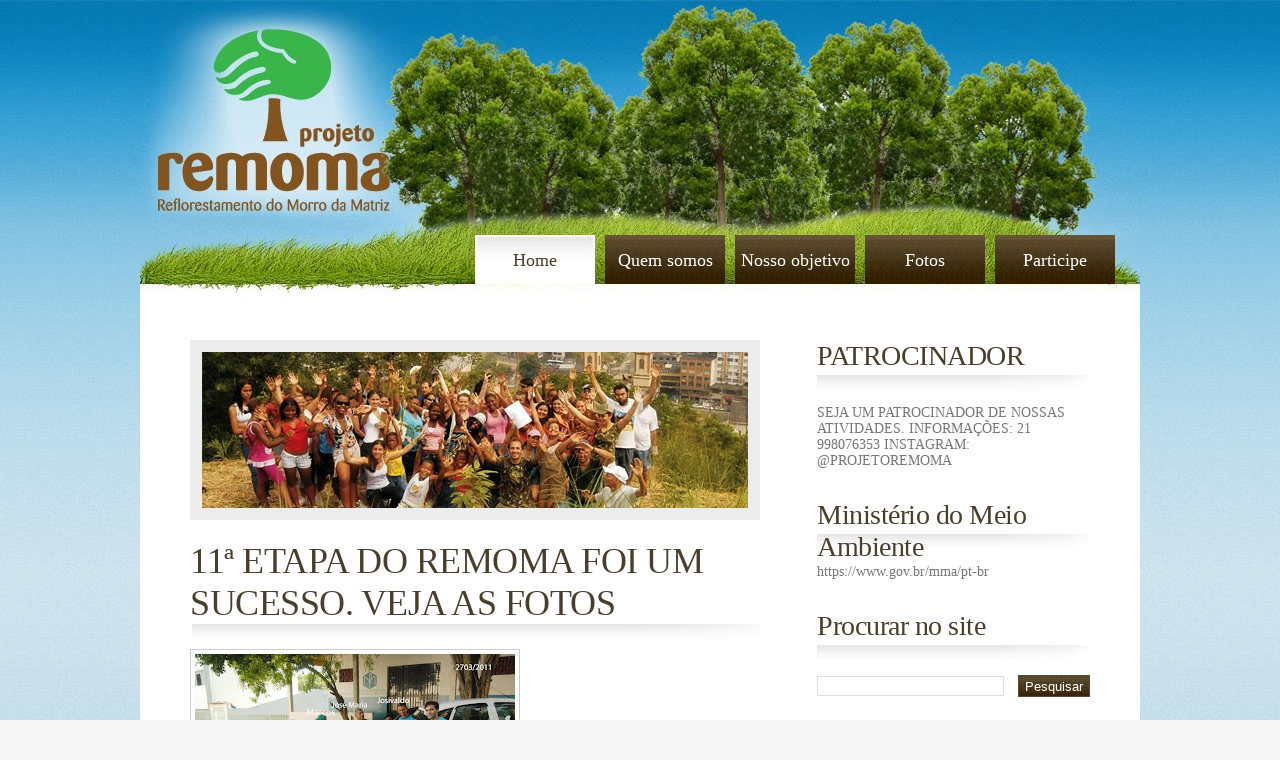

--- FILE ---
content_type: text/html; charset=UTF-8
request_url: http://www.projetoremoma.org/2011/04/11-etapa-do-remoma-foi-um-sucesso-veja.html
body_size: 16501
content:
<!DOCTYPE html>
<html dir='ltr' xmlns='http://www.w3.org/1999/xhtml' xmlns:b='http://www.google.com/2005/gml/b' xmlns:data='http://www.google.com/2005/gml/data' xmlns:expr='http://www.google.com/2005/gml/expr'>
<head>
<link href='https://www.blogger.com/static/v1/widgets/2944754296-widget_css_bundle.css' rel='stylesheet' type='text/css'/>
<meta content='text/html; charset=UTF-8' http-equiv='Content-Type'/>
<meta content='blogger' name='generator'/>
<link href='http://www.projetoremoma.org/favicon.ico' rel='icon' type='image/x-icon'/>
<link href='http://www.projetoremoma.org/2011/04/11-etapa-do-remoma-foi-um-sucesso-veja.html' rel='canonical'/>
<link rel="alternate" type="application/atom+xml" title="Projeto Remoma (Reflorestamento do morro da Matriz) - Atom" href="http://www.projetoremoma.org/feeds/posts/default" />
<link rel="alternate" type="application/rss+xml" title="Projeto Remoma (Reflorestamento do morro da Matriz) - RSS" href="http://www.projetoremoma.org/feeds/posts/default?alt=rss" />
<link rel="service.post" type="application/atom+xml" title="Projeto Remoma (Reflorestamento do morro da Matriz) - Atom" href="https://www.blogger.com/feeds/2653083824489924903/posts/default" />

<link rel="alternate" type="application/atom+xml" title="Projeto Remoma (Reflorestamento do morro da Matriz) - Atom" href="http://www.projetoremoma.org/feeds/1707728459852447393/comments/default" />
<!--Can't find substitution for tag [blog.ieCssRetrofitLinks]-->
<link href='https://blogger.googleusercontent.com/img/b/R29vZ2xl/AVvXsEjCACdOxN7kxrBQXprhNVRv3wtNvNPNbcr6KXsV5L0iKoeybu3e8bO15ioQE04Md_UQCEbJFA-JCG6sX-Pen4QvqnbWvDCdcKz8RZ_U_Q5bVCNBNJg1QjuEPIRdKSYgBuoP6zxSyJ3TbgSP/s320/11%25C2%25AA+etapa+%25281%2529.JPG' rel='image_src'/>
<meta content='http://www.projetoremoma.org/2011/04/11-etapa-do-remoma-foi-um-sucesso-veja.html' property='og:url'/>
<meta content='11ª ETAPA DO REMOMA FOI UM SUCESSO. VEJA AS FOTOS' property='og:title'/>
<meta content='O Projeto REMOMA  é um projeto que acontece desde 2002 aos dias de hoje por iniciativa e coordenada pelo biólogo Marcos Dias voluntariamente. Pretendemos nos tornar uma ONG para podermos avançar para outros lugares que necessitam não só de recuperação mas de recuperação socioambiental e sociocultural. Vamos unir AMBIENTAL, SOCIAL E CULTURAL.
Projeto idealizado e coordenado pelo Biólogo Marcos Dias junto com centenas de voluntários e voluntárias.' property='og:description'/>
<meta content='https://blogger.googleusercontent.com/img/b/R29vZ2xl/AVvXsEjCACdOxN7kxrBQXprhNVRv3wtNvNPNbcr6KXsV5L0iKoeybu3e8bO15ioQE04Md_UQCEbJFA-JCG6sX-Pen4QvqnbWvDCdcKz8RZ_U_Q5bVCNBNJg1QjuEPIRdKSYgBuoP6zxSyJ3TbgSP/w1200-h630-p-k-no-nu/11%25C2%25AA+etapa+%25281%2529.JPG' property='og:image'/>
<title>Projeto Remoma (Reflorestamento do morro da Matriz): 11ª ETAPA DO REMOMA FOI UM SUCESSO. VEJA AS FOTOS</title>
<style id='page-skin-1' type='text/css'><!--
/*
-----------------------------------------------
Blogger Template Style
Name:     Earthling two
Designer: Free CSS Templates
URL:      http://www.freecsstemplates.org
Blogger Template by: ChicaBlogger
URL:      http://www.chicablogger.com
Date:     Sep 2009
----------------------------------------------- */
/* Variable definitions
====================
<Variable name="textcolor" description="Text Color"
type="color" default="#5A554E">
<Variable name="linkcolor" description="Link Color"
type="color" default="#516C00">
<Variable name="pagetitlecolor" description="Blog Title Color"
type="color" default="#FFFFFF">
<Variable name="descriptioncolor" description="Blog Description Color"
type="color" default="#C5E8FF">
<Variable name="titlecolor" description="Post Title Color"
type="color" default="#493E2B">
<Variable name="bordercolor" description="Border Color"
type="color" default="#ccc">
<Variable name="sidebarcolor" description="Sidebar Title Color"
type="color" default="#493E2B">
<Variable name="sidebartextcolor" description="Sidebar Text Color"
type="color" default="#787878">
<Variable name="bodyfont" description="Text Font"
type="font" default="normal normal 87.5% Georgia, 'Times New Roman', Times, serif">
<Variable name="headerfont" description="Sidebar Title Font"
type="font"
default="normal normal 200% Georgia, 'Times New Roman', Times, serif">
<Variable name="pagetitlefont" description="Blog Title Font"
type="font"
default="normal normal 314% Georgia, "Georgia, 'Times New Roman', Times, serif">
<Variable name="descriptionfont" description="Blog Description Font"
type="font"
default="normal normal 135% Georgia, 'Times New Roman', Times, serif">
<Variable name="startSide" description="Side where text starts in blog language"
type="automatic" default="left">
<Variable name="endSide" description="Side where text ends in blog language"
type="automatic" default="right">
*/
/* Reset */
#navbar, #navbar-iframe {
display: none;
}
/* General */
body {
margin: 0;
padding: 0;
background: #F7F7F7 url(https://blogger.googleusercontent.com/img/b/R29vZ2xl/AVvXsEhP5cnOBoF8TARWLhgySz9_6Y-2lG8vNds3KrzM_LHSg8lMP5X0nM24rOIToxIVFSV_1UtgC7sUQlf7MBmzq6U4EICSPXvsvDoreBgTl90jcV_72xnnB62yvND0_SoXXnF2SYohYQ6SMvw/s1600/img01.jpg) repeat left top;
font-family: Georgia, "Times New Roman", Times, serif;
font-size: 14px;
color: #5A554E;
}
h1, h2, h3 {
margin: 0;
padding: 0;
font-weight: normal;
color: #32639A;
font-family: Georgia, "Times New Roman", Times, serif;
}
p, ul, ol {
margin-top: 0;
line-height: 200%;
font-family: "Trebuchet MS", Georgia, "Times New Roman", Times, serif;
}
ul, ol {
margin: 0px;
padding: 0px;
list-style: none;
}
a:link, a:visited {
text-decoration: underline;
color: #516C00;
}
a:hover {
text-decoration: none;
}
h2 a {
text-decoration: none;
}
#wrapper {
margin: 0px;
padding: 0px;
background: url(https://blogger.googleusercontent.com/img/b/R29vZ2xl/AVvXsEjJpi5qmzPjRSgZ8feOPqMjgSrSNy0GZ0jtYAShcrhz2E3A5sHw4rhtyAts3OhyphenhyphenDcBD_rM90BIe2smiYagtXfIdzXSpWGd2kRiy74ryl28AJLZygL5oxxtKqgHvjKgnWeQquU3ha7QdLKo/s1600/img02.jpg) repeat-x left top;
}
/* Header */
#header-wrapper {
width: 1000px;
height: 235px;
margin: 0 auto;
padding: 0px;
background: url(https://blogger.googleusercontent.com/img/b/R29vZ2xl/AVvXsEhut8nBqmJfqZHkETEUN4VarjsAYzDYQpUm-GoPLDwaOltoF41XHWTX77y7VR4YcUgj2bqR5LDhfwd8YKdpUpmPYwHxzjc_gQ6-sOh-AZtXyTGF0UeNx7PAK9yMRLV4-fgZzi1LkDBcMkc1/s1600-r/img_top.jpg) no-repeat left top;
}
#header {
float: left;
margin: 0;
padding: 115px 0px 0px 50px;
color: #000000;
}
#header h1, #header p {
margin: 0;
padding: 0;
font-family: Georgia, "Times New Roman", Times, serif;
}
#header h1 {
letter-spacing: -1px;
text-transform: lowercase;
font-size: 44px;
}
#header h1 a {
color: #FFFFFF;
text-decoration: none;
}
#header .description{
margin: -30px 0px 0px 0px;
padding: 26px 0 0 2px;
font: normal normal 135% Georgia, 'Times New Roman', Times, serif;
color: #C5E8FF;
}
#header img {
margin-left: auto;
margin-right: auto;
}
/* Search */
.gsc-branding-text, .gsc-branding-img-noclear {
display:none;
}
input.gsc-search-button {
height: 22px;
border: 1px solid #5A4B2F;
background: #5A4B2F url(https://blogger.googleusercontent.com/img/b/R29vZ2xl/AVvXsEgl5TJqp3C_qa-uIS3-2ZNPxq9H-bAbTYiyBupodLxgUIrXCdBOdho_z6uetdetGpoR8g6boRxf8icfdpvGIaS_RZc72FGvzVvdPRo-4w8vQcyH3zLN2k1kNqdFl838R7A23-duNc7wziM/s1600/img12.jpg) repeat-x;
color: #FFF;
}
input.gsc-input {
padding: 3px 0;
margin: 0;
text-transform: lowercase;
font: normal 11px Arial, Helvetica, sans-serif;
color: #5D781D;
}
#banner {
margin-bottom: 20px;
border: 12px #ECECEC solid;
background: url(https://blogger.googleusercontent.com/img/b/R29vZ2xl/AVvXsEgL8bNwj_s54cIURkzoZGse_pI8eR_GmK6G7x524ndulgUfLlbOE_VmpVYhQ1OwWGstHsJLKiniV3_OEGT_ljf8aKJL9pWtTGyQHfDhbBVHcME6nWmgFK4D0X2AAX1NeW-n-MrH6LY9bxLY/s1600-r/img07.jpg) no-repeat;
width: 546px;
height: 156px;
}
/* Menu */
#menu {
width: 1000px;
height: 65px;
margin: 0 auto;
padding: 0;
background: url(https://blogger.googleusercontent.com/img/b/R29vZ2xl/AVvXsEh7WWt8mnCezJ-MQmlgHDfK5funnowtcc2phEcX2P9gqqxVUiptyw_abTJoOsFsa7pHTP4zc02OOFmJjq63X-6sGI6GrwgstVKPKbYgdVLIN0Kn8qm0vJtaqqMiKpe8gO0q_FedFfWgxdk/s1600/img04.jpg) no-repeat left top;
}
#menu ul {
float: right;
margin: 0;
padding: 0px 25px 0px 0px;
list-style: none;
line-height: normal;
}
#menu li {
float: left;
}
#menu a {
display: block;
width: 120px;
height: 39px;
margin-left: 10px;
padding-top: 15px;
background: url(https://blogger.googleusercontent.com/img/b/R29vZ2xl/AVvXsEgfkIyhZtgV0jBXUHdMsKvQ6Q63G2sp_JyxnWPoKtT8Y1G3SPIfGdvZpG9ZMQic99yJ9lauJuyXIyY6cwyIYpGJv-Y2Ycsvltks_88MU2dH3lSBi3xhHKgzyRAv83NlZTXeuuLQCTpjryg/s1600/img05.jpg) repeat-x left top;
font-family: Georgia, "Times New Roman", Times, serif;
text-decoration: none;
text-align: center;
font-size: 18px;
font-weight: normal;
color: #FFFFFF;
border: none;
}
#menu a:hover, #menu .current_page_item a {
text-decoration: none;
}
#menu .current_page_item a {
background: url(https://blogger.googleusercontent.com/img/b/R29vZ2xl/AVvXsEj-7GvY6sP3mhszsGpcnnJ9dKXREmt-jJJfZDKmjl-eqJiExP8yyUOoiAjd-1prS2PXPXmaMEGnEPeMUzRsaWOoV9k38hSgevt_9gg91uyY1wUdkCVf8QsB39a2h3Cz_JJ8nZp1UG7nizo/s1600/img06.jpg) no-repeat left top;
padding-left: 0;
color: #493E2B;
}
/* Containers */
#outer-wrapper {
width: 900px;
margin: 0px auto;
padding: 40px 50px 0px 50px;
background: #FFFFFF;
}
#main-wrapper {
float: left;
width: 570px;
padding: 0px 0px 0px 0px;
}
#sidebar-wrapper {
float: right;
width: 273px;
padding: 0px;
color: #787878;
}
/* Post */
.post {
margin-bottom: 20px;
font-family: "Trebuchet MS", Georgia, "Times New Roman", Times, serif;
}
.post h3 a, .post h3 a:visited, .post h3 strong  {
color: #493E2B;
border: none;
text-decoration: none;
margin-bottom: 10px;
padding: 12px 0 0 0px;
letter-spacing: -.5px;
font-size: 36px;
}
.post-footer{
margin: 10px 0px 0px 0px;
padding: 0px 0px 10px 0px;
font-weight: normal;
color: #6E8D3D;
}
.post .meta .date {
float: left;
}
.post-body {
background: url(https://blogger.googleusercontent.com/img/b/R29vZ2xl/AVvXsEidwCvcod7SrcpyuyfV2TPP9v6I2ACIbzDU-yOtNFDUAenJ26HYcUhFo9aaNr282h5G8D1yJrruAlQxbMQD54hpyIHHxH0fbtIcYAJrxpXGvP_enOd8IKA04foDBLrMdL2F1nnsiUYGPCw/s1600/img08.jpg) no-repeat left top;
padding: 25px 0px 0px 0px;
text-align: justify;
line-height: 200%;
}
.post-body blockquote {
line-height:1.3em;
}
.comment-link{
background: url(https://blogger.googleusercontent.com/img/b/R29vZ2xl/AVvXsEg0qkgbKbnab0wfGXuUSIPQGiN0ChxRzmF1JFcJd_7UxiisduhuqAGzeyRzNWx61NzCelXANmM-2jYA1Uw5l4mcn3ujPny6peA8to2Dhgpb_GWih0AA4xIcrJ2y4Jj1zpbugAEXyS1JxUE/s1600/img11.gif) no-repeat left 3px;
padding-left: 16px;
}
.post img {
padding:4px;
border:1px solid #cccccc;
}
.post-author{
background: url(https://blogger.googleusercontent.com/img/b/R29vZ2xl/AVvXsEgQlSCLTvGM9TJ-RpuVoirht01vhuzIDboRSDtIrHxKAlYKNoLnrc1qnf3VwPsTTHgtcFFqGz_LSofVV6GKY5nmi8sjYuDyZxbcT_xFNJXeyN0cGXzWzfLLBsLgJm_6jsjzibFM4JRNQXU/s1600/img10.gif) no-repeat left 3px;
padding-left: 16px;
}
/* Comments */
#comments h4 {
margin:1em 0;
font-weight: bold;
line-height: 1.4em;
color: #493E2B;
}
#comments-block {
margin:1em 0 1.5em;
line-height:1.6em;
}
#comments-block .comment-author {
margin:.5em 0;
}
#comments-block .comment-author a{
text-decoration: none;
font-weight: bold;
}
#comments-block .comment-body {
margin:.25em 0 0;
}
#comments-block .comment-footer {
margin:-.25em 0 2em;
line-height: 1.4em;
border-bottom: 1px dashed #cccccc;
padding-bottom: 20px;
}
#comments-block .comment-footer a{
text-decoration: none;
font-size: 12px;
}
#comments-block .comment-body p {
margin:0 0 .75em;
}
.deleted-comment {
font-style:italic;
color:gray;
}
#blog-pager-newer-link {
float: left;
}
#blog-pager-older-link {
float: right;
}
#blog-pager {
text-align: center;
}
.feed-links {
clear: both;
line-height: 2.5em;
}
/* Sidebar Content */
#sidebar {
float: right;
width: 273px;
padding: 0px;
color: #787878;
}
.sidebar ul {
margin: 0;
padding: 0;
list-style: none;
}
.sidebar li {
margin: 0;
padding: 0;
}
.sidebar ul li {
line-height: 35px;
margin: 0px;
padding: 0px;
border-left: none;
}
.sidebar h2 {
height: 65px;
background: url(https://blogger.googleusercontent.com/img/b/R29vZ2xl/AVvXsEg7jnicGYaAFKarj9434KpVN8Ds4ZWiiKqXxVct7BYpBuS9aQOC5rC5iiLkuqp8c94bj3cmLj0vGAXO-0_tP4NzJCJQtkdOJAPWEbUMh9rNOHIsB8WXzuGwviZSAx4osZ7AUR3BmE1-2Sc/s1600/img09.jpg) no-repeat left bottom;
letter-spacing: -.5px;
font: normal normal 200% Georgia, 'Times New Roman', Times, serif;
color: #493E2B;
}
#sidebar p {
margin: 0 0px;
padding: 0px 0px 30px 0px;
text-align: justify;
}
#sidebar p strong {
color: #4A3E29;
}
.sidebar .widget {
margin-bottom: 30px;
}
/* Profile */
.profile-img {
float: left;
margin-top: 0;
margin-right: 5px;
margin-bottom: 5px;
margin-left: 0;
padding: 4px;
border: 1px solid #cccccc;
}
.profile-data {
margin:0;
color: #493E2B;
font-weight: bold;
line-height: 1.6em;
}
.profile-datablock {
margin:.5em 0 .5em;
}
.profile-textblock {
margin: 0.5em 0;
line-height: 1.6em;
}
/* Footer */
#footer-wrapper {
width: 900px;
height: 255px;
margin: 0 auto;
padding: 60px 50px 0px 50px;
background: url(https://blogger.googleusercontent.com/img/b/R29vZ2xl/AVvXsEirhTzq5-QKmnCE28F9pCYTTdBzGWex_WeGSmeR-yisCaiw_Tq7h2vBpxs85Col-Ztt-j9STNgCySAGl3IH0MSekvQpgtOkAnGW28Ph71X6sFblRx62S5jZCRnRvAJSgbCp8TtxFEhDQCM/s1600/img15.jpg) no-repeat left top;
font-size: 12px;
color: #887450;
font-family:"Trebuchet MS",Georgia,"Times New Roman",Times,serif;
line-height:200%;
}
#footer-wrapper .column1 {
float: left;
width: 570px;
}
#footer-wrapper .column2 {
float: right;
width: 273px;
}
#footer-wrapper h2 {
padding-bottom: 10px;
font-size: 22px;
color: #E3D2B6;
}
#footer-wrapper strong {
color: #E3D2B6;
}
#footer-wrapper a {
color: #AA8B55;
}
#footer-wrapper a:hover {
color: #AA8B55;
}
#footer {
height: 50px;
margin: 0 auto;
padding: 0px 0 15px 0;
font-family: Arial, Helvetica, sans-serif;
}
#footer p {
margin: 0;
line-height: normal;
font-size: 12px;
text-align: center;
color: #82A2B9;
}
#footer a {
text-decoration: underline;
color: #82A2B9;
}

--></style>
<link href='https://www.blogger.com/dyn-css/authorization.css?targetBlogID=2653083824489924903&amp;zx=c6180f01-47e5-4008-9f3b-030a5dc0ec39' media='none' onload='if(media!=&#39;all&#39;)media=&#39;all&#39;' rel='stylesheet'/><noscript><link href='https://www.blogger.com/dyn-css/authorization.css?targetBlogID=2653083824489924903&amp;zx=c6180f01-47e5-4008-9f3b-030a5dc0ec39' rel='stylesheet'/></noscript>
<meta name='google-adsense-platform-account' content='ca-host-pub-1556223355139109'/>
<meta name='google-adsense-platform-domain' content='blogspot.com'/>

<script async src="https://pagead2.googlesyndication.com/pagead/js/adsbygoogle.js?client=ca-pub-3041308623805442&host=ca-host-pub-1556223355139109" crossorigin="anonymous"></script>

<!-- data-ad-client=ca-pub-3041308623805442 -->

</head>
<body>
<div class='navbar section' id='navbar'><div class='widget Navbar' data-version='1' id='Navbar1'><script type="text/javascript">
    function setAttributeOnload(object, attribute, val) {
      if(window.addEventListener) {
        window.addEventListener('load',
          function(){ object[attribute] = val; }, false);
      } else {
        window.attachEvent('onload', function(){ object[attribute] = val; });
      }
    }
  </script>
<div id="navbar-iframe-container"></div>
<script type="text/javascript" src="https://apis.google.com/js/platform.js"></script>
<script type="text/javascript">
      gapi.load("gapi.iframes:gapi.iframes.style.bubble", function() {
        if (gapi.iframes && gapi.iframes.getContext) {
          gapi.iframes.getContext().openChild({
              url: 'https://www.blogger.com/navbar/2653083824489924903?po\x3d1707728459852447393\x26origin\x3dhttp://www.projetoremoma.org',
              where: document.getElementById("navbar-iframe-container"),
              id: "navbar-iframe"
          });
        }
      });
    </script><script type="text/javascript">
(function() {
var script = document.createElement('script');
script.type = 'text/javascript';
script.src = '//pagead2.googlesyndication.com/pagead/js/google_top_exp.js';
var head = document.getElementsByTagName('head')[0];
if (head) {
head.appendChild(script);
}})();
</script>
</div></div>
<div id='wrapper'>
<div id='header-wrapper'>
<div class='header section' id='header'><div class='widget Header' data-version='1' id='Header1'>
<div id='header-inner'>
<a href='http://www.projetoremoma.org/' style='display: block'>
<img alt='Projeto Remoma (Reflorestamento do morro da Matriz)' height='5px; ' id='Header1_headerimg' src='https://blogger.googleusercontent.com/img/b/R29vZ2xl/AVvXsEj7qR5ItZ2z_8SSZo7-KIydz5iECL55Dahrr2F1CE-d3oT7tgeBmpmrCizAWnq978_Jo2cDebVgXPcovclyE-5Jc_2eqKwrlalsuZdAJ2ehVWSlSX-lBsppzeGNxTelGIx_vVJdVvlBMceV/s1600-r/vazio.png' style='display: block' width='5px; '/>
</a>
</div>
</div></div>
</div>
<div id='menu'>
<ul>
<li class='current_page_item'><a href='http://www.projetoremoma.org/' title='Home'>Home</a></li>
<li><a href='http://www.projetoremoma.org/2009/11/quem-somos.html' title='About'>Quem somos</a></li>
<li><a href='http://www.projetoremoma.org/2008/05/nosso-objetivo.html' title='Nosso objetivo'>Nosso objetivo</a></li>
<li><a href='http://www.projetoremoma.org/2008/05/fotos.html' title='Fotos'>Fotos</a></li>
<li><a href='http://www.projetoremoma.org/2008/11/contato.html' title='Participe'>Participe</a></li>
</ul></div><!-- End menu -->
<div id='outer-wrapper'>
<!-- skip links for text browsers -->
<span id='skiplinks' style='display:none;'>
<a href='#main'>skip to main </a> |
      <a href='#sidebar'>skip to sidebar</a>
</span>
<div id='main-wrapper'>
<div id='banner'></div>
<div class='main section' id='main'><div class='widget Blog' data-version='1' id='Blog1'>
<div class='blog-posts hfeed'>
<!--Can't find substitution for tag [defaultAdStart]-->
<div class='post hentry uncustomized-post-template'>
<a name='1707728459852447393'></a>
<h3 class='post-title entry-title'>
<a href='http://www.projetoremoma.org/2011/04/11-etapa-do-remoma-foi-um-sucesso-veja.html'>11ª ETAPA DO REMOMA FOI UM SUCESSO. VEJA AS FOTOS</a>
</h3>
<div class='post-header-line-1'></div>
<div class='post-body entry-content'>
<a href="https://blogger.googleusercontent.com/img/b/R29vZ2xl/AVvXsEjCACdOxN7kxrBQXprhNVRv3wtNvNPNbcr6KXsV5L0iKoeybu3e8bO15ioQE04Md_UQCEbJFA-JCG6sX-Pen4QvqnbWvDCdcKz8RZ_U_Q5bVCNBNJg1QjuEPIRdKSYgBuoP6zxSyJ3TbgSP/s1600/11%25C2%25AA+etapa+%25281%2529.JPG" onblur="try {parent.deselectBloggerImageGracefully();} catch(e) {}"><img alt="" border="0" id="BLOGGER_PHOTO_ID_5593051308733782594" src="https://blogger.googleusercontent.com/img/b/R29vZ2xl/AVvXsEjCACdOxN7kxrBQXprhNVRv3wtNvNPNbcr6KXsV5L0iKoeybu3e8bO15ioQE04Md_UQCEbJFA-JCG6sX-Pen4QvqnbWvDCdcKz8RZ_U_Q5bVCNBNJg1QjuEPIRdKSYgBuoP6zxSyJ3TbgSP/s320/11%25C2%25AA+etapa+%25281%2529.JPG" style="float:left; margin:0 10px 10px 0;cursor:pointer; cursor:hand;width: 320px; height: 214px;" /></a><br /><br /><br /><a href="https://blogger.googleusercontent.com/img/b/R29vZ2xl/AVvXsEiwGfEqHz1_jkF3_kG_gwV-OsoleXzCkc8QIc4O15mXasYoFLTd2yBI-T6KfvIwlC_zKai8pnAyVkfHtTXuPlGNn492AxRSM51sZW7rHSk54weiJepFQXob5dn5xguywnruFfiFXUTdbv3K/s1600/11%25C2%25AA+etapa+%25283%2529.jpg" onblur="try {parent.deselectBloggerImageGracefully();} catch(e) {}"><img alt="" border="0" id="BLOGGER_PHOTO_ID_5593045709030426162" src="https://blogger.googleusercontent.com/img/b/R29vZ2xl/AVvXsEiwGfEqHz1_jkF3_kG_gwV-OsoleXzCkc8QIc4O15mXasYoFLTd2yBI-T6KfvIwlC_zKai8pnAyVkfHtTXuPlGNn492AxRSM51sZW7rHSk54weiJepFQXob5dn5xguywnruFfiFXUTdbv3K/s320/11%25C2%25AA+etapa+%25283%2529.jpg" style="float:left; margin:0 10px 10px 0;cursor:pointer; cursor:hand;width: 320px; height: 214px;" /></a><br /><br /><a href="https://blogger.googleusercontent.com/img/b/R29vZ2xl/AVvXsEirXZK2EUEM3mqj3UUAX5Vt71s5d9NJFh7XkUg3COsvldAygiv6GYUAx3lrJrlEKrn5qPKlghOrXtIWw97N3UM_z5o1jTJ6DlPuQVNsqTVCi101N1FNEq2cpneFxJeZi48tneBwdCx8I7iL/s1600/11%25C2%25AA+etapa+%25284%2529.jpg" onblur="try {parent.deselectBloggerImageGracefully();} catch(e) {}"><img alt="" border="0" id="BLOGGER_PHOTO_ID_5593045710645551058" src="https://blogger.googleusercontent.com/img/b/R29vZ2xl/AVvXsEirXZK2EUEM3mqj3UUAX5Vt71s5d9NJFh7XkUg3COsvldAygiv6GYUAx3lrJrlEKrn5qPKlghOrXtIWw97N3UM_z5o1jTJ6DlPuQVNsqTVCi101N1FNEq2cpneFxJeZi48tneBwdCx8I7iL/s320/11%25C2%25AA+etapa+%25284%2529.jpg" style="float:left; margin:0 10px 10px 0;cursor:pointer; cursor:hand;width: 320px; height: 214px;" /></a><br /><a href="https://blogger.googleusercontent.com/img/b/R29vZ2xl/AVvXsEiC6vcF07Yj2gRDMmyCnxSslVVn6eCAvdT08lh52yfrHLsVDatMqjSVOknpumNwwXPNKKWto54hw6JP_eVQjCoBd8nwAvgh9zEuknZbyEtuQ-5LmBtuzbiPDRinPi_cCr24t5hqqK2qhNv6/s1600/11%25C2%25AA+etapa.jpg" onblur="try {parent.deselectBloggerImageGracefully();} catch(e) {}"><img alt="" border="0" id="BLOGGER_PHOTO_ID_5593045697027638402" src="https://blogger.googleusercontent.com/img/b/R29vZ2xl/AVvXsEiC6vcF07Yj2gRDMmyCnxSslVVn6eCAvdT08lh52yfrHLsVDatMqjSVOknpumNwwXPNKKWto54hw6JP_eVQjCoBd8nwAvgh9zEuknZbyEtuQ-5LmBtuzbiPDRinPi_cCr24t5hqqK2qhNv6/s320/11%25C2%25AA+etapa.jpg" style="float:left; margin:0 10px 10px 0;cursor:pointer; cursor:hand;width: 320px; height: 214px;" /></a><br /><a href="https://blogger.googleusercontent.com/img/b/R29vZ2xl/AVvXsEhwkTYrGECcT-8FUKGbVpdJ7wJvkuAYEaUZ8lXXJBy-E3iiZyyAeZNcGURgAbKoTCXXzUPbY3P-LMK1Xb9c3PLRtj3K77JIjA00Xd7DPeozzNRMzhgQqw6_WfuqBBWJxYNHAB6poxmHDTOU/s1600/11%25C2%25AA+etapa+%25285%2529.jpg" onblur="try {parent.deselectBloggerImageGracefully();} catch(e) {}"><img alt="" border="0" id="BLOGGER_PHOTO_ID_5593045853818425762" src="https://blogger.googleusercontent.com/img/b/R29vZ2xl/AVvXsEhwkTYrGECcT-8FUKGbVpdJ7wJvkuAYEaUZ8lXXJBy-E3iiZyyAeZNcGURgAbKoTCXXzUPbY3P-LMK1Xb9c3PLRtj3K77JIjA00Xd7DPeozzNRMzhgQqw6_WfuqBBWJxYNHAB6poxmHDTOU/s320/11%25C2%25AA+etapa+%25285%2529.jpg" style="float:left; margin:0 10px 10px 0;cursor:pointer; cursor:hand;width: 320px; height: 214px;" /></a><br /><a href="https://blogger.googleusercontent.com/img/b/R29vZ2xl/AVvXsEgfLxYNATq2anzlF6XQyg9TSkXkCKOlzMjHURtXpyrqrfLm3y5DGHb3eJJE5CYHZqm6Uf9phbpVN5dEqdlUbW2bIrtlDEPqTFjayDzMnRkdS7STbEvpbtRRgDPE2Om5tZh06zU9Jmjs66tM/s1600/11%25C2%25AA+etapa+%25286%2529.jpg" onblur="try {parent.deselectBloggerImageGracefully();} catch(e) {}"><img alt="" border="0" id="BLOGGER_PHOTO_ID_5593045860757397986" src="https://blogger.googleusercontent.com/img/b/R29vZ2xl/AVvXsEgfLxYNATq2anzlF6XQyg9TSkXkCKOlzMjHURtXpyrqrfLm3y5DGHb3eJJE5CYHZqm6Uf9phbpVN5dEqdlUbW2bIrtlDEPqTFjayDzMnRkdS7STbEvpbtRRgDPE2Om5tZh06zU9Jmjs66tM/s320/11%25C2%25AA+etapa+%25286%2529.jpg" style="float:left; margin:0 10px 10px 0;cursor:pointer; cursor:hand;width: 320px; height: 214px;" /></a><br /><a href="https://blogger.googleusercontent.com/img/b/R29vZ2xl/AVvXsEgTw3iT3BatyETaUSJcQPFtocvMKfXIkDHbGVGfmDrsWXeV5eyJXJ4kvb_AHgrk4n1lNKL6ubanKDTeecbRgBbQoBd2YuCaWwtdUT4jCPcv0sIDDum4ghexl6LfRgHXls7Twa8o1-iodyXZ/s1600/11%25C2%25AA+etapa+%25287%2529.jpg" onblur="try {parent.deselectBloggerImageGracefully();} catch(e) {}"><img alt="" border="0" id="BLOGGER_PHOTO_ID_5593045863171822050" src="https://blogger.googleusercontent.com/img/b/R29vZ2xl/AVvXsEgTw3iT3BatyETaUSJcQPFtocvMKfXIkDHbGVGfmDrsWXeV5eyJXJ4kvb_AHgrk4n1lNKL6ubanKDTeecbRgBbQoBd2YuCaWwtdUT4jCPcv0sIDDum4ghexl6LfRgHXls7Twa8o1-iodyXZ/s320/11%25C2%25AA+etapa+%25287%2529.jpg" style="float:left; margin:0 10px 10px 0;cursor:pointer; cursor:hand;width: 320px; height: 214px;" /></a><br /><a href="https://blogger.googleusercontent.com/img/b/R29vZ2xl/AVvXsEgeo3VyTkfTPgxknGozHelTQsBZB7DrGO9Tf5elu1zWL73fW5jziqruPHN-uOI6kOIMLQ87MB4J8XG_I7JhyvNe7AZtvxIFThGFOm22c4Tfy3YvbrMz7Oh1FxfbjEe8uIb7hYwdRIO4WgmL/s1600/11%25C2%25AA+etapa+%25288%2529.jpg" onblur="try {parent.deselectBloggerImageGracefully();} catch(e) {}"><img alt="" border="0" id="BLOGGER_PHOTO_ID_5593045869648101346" src="https://blogger.googleusercontent.com/img/b/R29vZ2xl/AVvXsEgeo3VyTkfTPgxknGozHelTQsBZB7DrGO9Tf5elu1zWL73fW5jziqruPHN-uOI6kOIMLQ87MB4J8XG_I7JhyvNe7AZtvxIFThGFOm22c4Tfy3YvbrMz7Oh1FxfbjEe8uIb7hYwdRIO4WgmL/s320/11%25C2%25AA+etapa+%25288%2529.jpg" style="float:left; margin:0 10px 10px 0;cursor:pointer; cursor:hand;width: 320px; height: 214px;" /></a><br /><a href="https://blogger.googleusercontent.com/img/b/R29vZ2xl/AVvXsEgwSRyPW0LoXFQPSkS-UChnz74qojQCFDtaeqaLF6ZKfAtLJXGkt0k-yQ8Y5yCYXGEhxJ1a9zGLY8Ky2ZgdzukfkUzmVye070nAb3yRH2d9dmcZRHEJtL5hfcJP_ndFnhYPD18jyScttQxu/s1600/11%25C2%25AA+etapa+%25289%2529.jpg" onblur="try {parent.deselectBloggerImageGracefully();} catch(e) {}"><img alt="" border="0" id="BLOGGER_PHOTO_ID_5593045872844214530" src="https://blogger.googleusercontent.com/img/b/R29vZ2xl/AVvXsEgwSRyPW0LoXFQPSkS-UChnz74qojQCFDtaeqaLF6ZKfAtLJXGkt0k-yQ8Y5yCYXGEhxJ1a9zGLY8Ky2ZgdzukfkUzmVye070nAb3yRH2d9dmcZRHEJtL5hfcJP_ndFnhYPD18jyScttQxu/s320/11%25C2%25AA+etapa+%25289%2529.jpg" style="float:left; margin:0 10px 10px 0;cursor:pointer; cursor:hand;width: 320px; height: 214px;" /></a><br /><a href="https://blogger.googleusercontent.com/img/b/R29vZ2xl/AVvXsEia1XcIvrNyBpjZqg6wehVmSqS5NW7E4HheumHLNzwVweui1krnfmRY9X7F1HWTHM9AU6WqpOttA8pzDf5Dv2ekMe3Qt57domlSM_EtUqxVpwqqRY8e6sozv39ffxztPzjLzrAYqlcO5rUg/s1600/11%25C2%25AA+etapa+%252810%2529.jpg" onblur="try {parent.deselectBloggerImageGracefully();} catch(e) {}"><img alt="" border="0" id="BLOGGER_PHOTO_ID_5593046044793151154" src="https://blogger.googleusercontent.com/img/b/R29vZ2xl/AVvXsEia1XcIvrNyBpjZqg6wehVmSqS5NW7E4HheumHLNzwVweui1krnfmRY9X7F1HWTHM9AU6WqpOttA8pzDf5Dv2ekMe3Qt57domlSM_EtUqxVpwqqRY8e6sozv39ffxztPzjLzrAYqlcO5rUg/s320/11%25C2%25AA+etapa+%252810%2529.jpg" style="float:left; margin:0 10px 10px 0;cursor:pointer; cursor:hand;width: 320px; height: 214px;" /></a><br /><a href="https://blogger.googleusercontent.com/img/b/R29vZ2xl/AVvXsEgTt_Jne1yQW0lIwADYrp2U22XwvVAOM8S8Y2h7AEVUkzZ6MAHPFXEoCtLnpzkmzct8WPweAn-Fd5zQ7aekyBd26-ae-vkZjbd-YCcOo8f1YubF11Pc3yuQ_2DXM96LJBF18i9s19jDoy-0/s1600/11%25C2%25AA+etapa+%252811%2529.jpg" onblur="try {parent.deselectBloggerImageGracefully();} catch(e) {}"><img alt="" border="0" id="BLOGGER_PHOTO_ID_5593046047531629042" src="https://blogger.googleusercontent.com/img/b/R29vZ2xl/AVvXsEgTt_Jne1yQW0lIwADYrp2U22XwvVAOM8S8Y2h7AEVUkzZ6MAHPFXEoCtLnpzkmzct8WPweAn-Fd5zQ7aekyBd26-ae-vkZjbd-YCcOo8f1YubF11Pc3yuQ_2DXM96LJBF18i9s19jDoy-0/s320/11%25C2%25AA+etapa+%252811%2529.jpg" style="float:left; margin:0 10px 10px 0;cursor:pointer; cursor:hand;width: 320px; height: 214px;" /></a><br /><a href="https://blogger.googleusercontent.com/img/b/R29vZ2xl/AVvXsEhq8VNCog-IOknnEKxiXfpJGpMDk7lvKiZ5x7o4quBcZFkQU6fbxl7w7kYX-LETlDPlR9Mzw7_xI2seg7uwmLEt6it0kG425BE9nLJFxVrpc88NK3aeyQjnrcDxBVL5kciUk8hfW8Vu_O4L/s1600/11%25C2%25AA+etapa+%252812%2529.jpg" onblur="try {parent.deselectBloggerImageGracefully();} catch(e) {}"><img alt="" border="0" id="BLOGGER_PHOTO_ID_5593046049491796482" src="https://blogger.googleusercontent.com/img/b/R29vZ2xl/AVvXsEhq8VNCog-IOknnEKxiXfpJGpMDk7lvKiZ5x7o4quBcZFkQU6fbxl7w7kYX-LETlDPlR9Mzw7_xI2seg7uwmLEt6it0kG425BE9nLJFxVrpc88NK3aeyQjnrcDxBVL5kciUk8hfW8Vu_O4L/s320/11%25C2%25AA+etapa+%252812%2529.jpg" style="float:left; margin:0 10px 10px 0;cursor:pointer; cursor:hand;width: 320px; height: 214px;" /></a><br /><a href="https://blogger.googleusercontent.com/img/b/R29vZ2xl/AVvXsEgkdudB7FrPdxZbN4dE-lzF0XUSWgd9TGG5ScSgpwsys-lD8rPDz4a44I2IwQnLSw0TgZtTiVV8fMlFJ03_g2hU5GKR60XerQPyFFU-VOuNFzNUhi4xxP45QuVjvZgR7qUFzpj0bW0ayt2B/s1600/11%25C2%25AA+etapa+%252813%2529.jpg" onblur="try {parent.deselectBloggerImageGracefully();} catch(e) {}"><img alt="" border="0" id="BLOGGER_PHOTO_ID_5593046054874967970" src="https://blogger.googleusercontent.com/img/b/R29vZ2xl/AVvXsEgkdudB7FrPdxZbN4dE-lzF0XUSWgd9TGG5ScSgpwsys-lD8rPDz4a44I2IwQnLSw0TgZtTiVV8fMlFJ03_g2hU5GKR60XerQPyFFU-VOuNFzNUhi4xxP45QuVjvZgR7qUFzpj0bW0ayt2B/s320/11%25C2%25AA+etapa+%252813%2529.jpg" style="float:left; margin:0 10px 10px 0;cursor:pointer; cursor:hand;width: 320px; height: 214px;" /></a><br /><a href="https://blogger.googleusercontent.com/img/b/R29vZ2xl/AVvXsEjOCNk1tIZiR8B_FY2epG0Q4-pjirHLHKWmFVIuSYgFRMZST5hY6OH2lzq0B0eYqd1NJxdUPhZ-wWROa2tFMzzNDbejzXxpf2TsUFJPOPXTltS6sc43VfVjGKTKl6hCnlKfRmS9hd4ciK2O/s1600/11%25C2%25AA+etapa+%252814%2529.jpg" onblur="try {parent.deselectBloggerImageGracefully();} catch(e) {}"><img alt="" border="0" id="BLOGGER_PHOTO_ID_5593046050962868898" src="https://blogger.googleusercontent.com/img/b/R29vZ2xl/AVvXsEjOCNk1tIZiR8B_FY2epG0Q4-pjirHLHKWmFVIuSYgFRMZST5hY6OH2lzq0B0eYqd1NJxdUPhZ-wWROa2tFMzzNDbejzXxpf2TsUFJPOPXTltS6sc43VfVjGKTKl6hCnlKfRmS9hd4ciK2O/s320/11%25C2%25AA+etapa+%252814%2529.jpg" style="float:left; margin:0 10px 10px 0;cursor:pointer; cursor:hand;width: 320px; height: 214px;" /></a><br /><a href="https://blogger.googleusercontent.com/img/b/R29vZ2xl/AVvXsEhcs7SHtgYLU-DP6IkqZp9I6V5LofV0OXH6MPO7hu_OVhgtuFcDmcqXwISTuhXDDCmW0S0HrWCf3eKUJ4veKtNqoEw1yVtOUQqWjdtTtqwMc8uM-p4CA5o3yGTHXtyaqirQC94a0swy1hyphenhyphenI/s1600/11%25C2%25AA+etapa+%252815%2529.jpg" onblur="try {parent.deselectBloggerImageGracefully();} catch(e) {}"><img alt="" border="0" id="BLOGGER_PHOTO_ID_5593046222755040626" src="https://blogger.googleusercontent.com/img/b/R29vZ2xl/AVvXsEhcs7SHtgYLU-DP6IkqZp9I6V5LofV0OXH6MPO7hu_OVhgtuFcDmcqXwISTuhXDDCmW0S0HrWCf3eKUJ4veKtNqoEw1yVtOUQqWjdtTtqwMc8uM-p4CA5o3yGTHXtyaqirQC94a0swy1hyphenhyphenI/s320/11%25C2%25AA+etapa+%252815%2529.jpg" style="float:left; margin:0 10px 10px 0;cursor:pointer; cursor:hand;width: 320px; height: 214px;" /></a><br /><a href="https://blogger.googleusercontent.com/img/b/R29vZ2xl/AVvXsEgM6HGCvBCaSysL_AfP5bFR_Kh8XhERR7nuvgeWB0umqOdRGLlP8uFU_rT_R92s8X1d9W3yZHhz5in9GKbfKR3UxTsw7-IuHyDwZ0QxBCyV3TgOIor923TXvgtLB0sfo_TszQS6meneu2sw/s1600/11%25C2%25AA+etapa+%252816%2529.jpg" onblur="try {parent.deselectBloggerImageGracefully();} catch(e) {}"><img alt="" border="0" id="BLOGGER_PHOTO_ID_5593046229009198994" src="https://blogger.googleusercontent.com/img/b/R29vZ2xl/AVvXsEgM6HGCvBCaSysL_AfP5bFR_Kh8XhERR7nuvgeWB0umqOdRGLlP8uFU_rT_R92s8X1d9W3yZHhz5in9GKbfKR3UxTsw7-IuHyDwZ0QxBCyV3TgOIor923TXvgtLB0sfo_TszQS6meneu2sw/s320/11%25C2%25AA+etapa+%252816%2529.jpg" style="float:left; margin:0 10px 10px 0;cursor:pointer; cursor:hand;width: 320px; height: 214px;" /></a><br /><a href="https://blogger.googleusercontent.com/img/b/R29vZ2xl/AVvXsEgB19WNLkg4bCeZDz5o9zGNTKgIpXjKbb_IMN4K_6tp0ZtauiwLwgdmiN5z-8vVPxYYIrofyhScThaNm3uyLJdT2NbLa2T7PyqwhBcJ0swwfP7XjEA_MFcQxnWPpRr21d-t6PEe88t2cvKQ/s1600/11%25C2%25AA+etapa+%252817%2529.jpg" onblur="try {parent.deselectBloggerImageGracefully();} catch(e) {}"><img alt="" border="0" id="BLOGGER_PHOTO_ID_5593046228559315826" src="https://blogger.googleusercontent.com/img/b/R29vZ2xl/AVvXsEgB19WNLkg4bCeZDz5o9zGNTKgIpXjKbb_IMN4K_6tp0ZtauiwLwgdmiN5z-8vVPxYYIrofyhScThaNm3uyLJdT2NbLa2T7PyqwhBcJ0swwfP7XjEA_MFcQxnWPpRr21d-t6PEe88t2cvKQ/s320/11%25C2%25AA+etapa+%252817%2529.jpg" style="float:left; margin:0 10px 10px 0;cursor:pointer; cursor:hand;width: 214px; height: 320px;" /></a><br /><a href="https://blogger.googleusercontent.com/img/b/R29vZ2xl/AVvXsEgXF35cqXSlcVegfTWlx3VzmkF8zBkMfsXUNFGaDovZXyS5PLcUOTC0lDwz4rfxGAxptoEO3gFzIo0DNvIyhkQy87iYjq-Lqz3KugXsTLIvyMShP2jSlgxD2PibX0EAdOWqsEAszjsAQgEM/s1600/11%25C2%25AA+etapa+%252818%2529.jpg" onblur="try {parent.deselectBloggerImageGracefully();} catch(e) {}"><img alt="" border="0" id="BLOGGER_PHOTO_ID_5593046232272186898" src="https://blogger.googleusercontent.com/img/b/R29vZ2xl/AVvXsEgXF35cqXSlcVegfTWlx3VzmkF8zBkMfsXUNFGaDovZXyS5PLcUOTC0lDwz4rfxGAxptoEO3gFzIo0DNvIyhkQy87iYjq-Lqz3KugXsTLIvyMShP2jSlgxD2PibX0EAdOWqsEAszjsAQgEM/s320/11%25C2%25AA+etapa+%252818%2529.jpg" style="float:left; margin:0 10px 10px 0;cursor:pointer; cursor:hand;width: 320px; height: 214px;" /></a><br /><a href="https://blogger.googleusercontent.com/img/b/R29vZ2xl/AVvXsEipN6OV6k-aJ7DrbbvHoH7MuSycsYP42shwREKqCDwxAD_Ly1H2Jxoeq7xbO2kZktIED4_uM4z2nKIo_YgbIq5p0rH_KfkqHgmIMYdV32wPjDHtr9XxUKJqPWBOpgeh4pwiaWepbqaU3bGM/s1600/11%25C2%25AA+etapa+%252819%2529.jpg" onblur="try {parent.deselectBloggerImageGracefully();} catch(e) {}"><img alt="" border="0" id="BLOGGER_PHOTO_ID_5593046236244002386" src="https://blogger.googleusercontent.com/img/b/R29vZ2xl/AVvXsEipN6OV6k-aJ7DrbbvHoH7MuSycsYP42shwREKqCDwxAD_Ly1H2Jxoeq7xbO2kZktIED4_uM4z2nKIo_YgbIq5p0rH_KfkqHgmIMYdV32wPjDHtr9XxUKJqPWBOpgeh4pwiaWepbqaU3bGM/s320/11%25C2%25AA+etapa+%252819%2529.jpg" style="float:left; margin:0 10px 10px 0;cursor:pointer; cursor:hand;width: 320px; height: 214px;" /></a><br /><a href="https://blogger.googleusercontent.com/img/b/R29vZ2xl/AVvXsEj-5e1LHWfpLn0q1YSh5HFxOad4WgbfPr7RkiBLD9cyVN5BplOC6QUFaSBMDRIhjg74yCNW9WjGVxIcTzkVME_yaVI3Pu7xPLNXHPaLrCJqik3fPrEaU4TiUvgyW5Zs5vyCoFiBz02Iltt9/s1600/11%25C2%25AA+etapa+%252820%2529.jpg" onblur="try {parent.deselectBloggerImageGracefully();} catch(e) {}"><img alt="" border="0" id="BLOGGER_PHOTO_ID_5593046380211807410" src="https://blogger.googleusercontent.com/img/b/R29vZ2xl/AVvXsEj-5e1LHWfpLn0q1YSh5HFxOad4WgbfPr7RkiBLD9cyVN5BplOC6QUFaSBMDRIhjg74yCNW9WjGVxIcTzkVME_yaVI3Pu7xPLNXHPaLrCJqik3fPrEaU4TiUvgyW5Zs5vyCoFiBz02Iltt9/s320/11%25C2%25AA+etapa+%252820%2529.jpg" style="float:left; margin:0 10px 10px 0;cursor:pointer; cursor:hand;width: 214px; height: 320px;" /></a><br /><a href="https://blogger.googleusercontent.com/img/b/R29vZ2xl/AVvXsEhjP_nYMtWtcY0SnnNSKnkb2bol-EIj50wJ7UhbDM7a5L46jO2_FVjKPu0KbqwCWe5dmIkIZYE8ur5ZDit-PgVPgwAFzBPds8wX0py_dDAIN85zsZJ1GknAuqw2xCexLFqi7iatd6lCc9Ju/s1600/11%25C2%25AA+etapa+%252821%2529.jpg" onblur="try {parent.deselectBloggerImageGracefully();} catch(e) {}"><img alt="" border="0" id="BLOGGER_PHOTO_ID_5593046383460313394" src="https://blogger.googleusercontent.com/img/b/R29vZ2xl/AVvXsEhjP_nYMtWtcY0SnnNSKnkb2bol-EIj50wJ7UhbDM7a5L46jO2_FVjKPu0KbqwCWe5dmIkIZYE8ur5ZDit-PgVPgwAFzBPds8wX0py_dDAIN85zsZJ1GknAuqw2xCexLFqi7iatd6lCc9Ju/s320/11%25C2%25AA+etapa+%252821%2529.jpg" style="float:left; margin:0 10px 10px 0;cursor:pointer; cursor:hand;width: 320px; height: 214px;" /></a><br /><a href="https://blogger.googleusercontent.com/img/b/R29vZ2xl/AVvXsEj2kz_tkiJR0pkuzGVMVJvPjIyZL2v0-fPUKlzw7sYqyXo9M0zkzk4Jbsbm8AmYJs9L1m40pbNzpe7QMXF1-n18hnZDquYpwqfEzHTnd8IVDUuv9s8F_tK3zphGjxXxVNOfi8XVlhV8X1j4/s1600/11%25C2%25AA+etapa+%252822%2529.jpg" onblur="try {parent.deselectBloggerImageGracefully();} catch(e) {}"><img alt="" border="0" id="BLOGGER_PHOTO_ID_5593046389170521746" src="https://blogger.googleusercontent.com/img/b/R29vZ2xl/AVvXsEj2kz_tkiJR0pkuzGVMVJvPjIyZL2v0-fPUKlzw7sYqyXo9M0zkzk4Jbsbm8AmYJs9L1m40pbNzpe7QMXF1-n18hnZDquYpwqfEzHTnd8IVDUuv9s8F_tK3zphGjxXxVNOfi8XVlhV8X1j4/s320/11%25C2%25AA+etapa+%252822%2529.jpg" style="float:left; margin:0 10px 10px 0;cursor:pointer; cursor:hand;width: 320px; height: 214px;" /></a><br /><a href="https://blogger.googleusercontent.com/img/b/R29vZ2xl/AVvXsEg0LI3IUp7KSEI2oxhwfZClDChDMyRbsvMb33ZcTdf4AHY_nk8TR0bCSzDPXCD8fXkB5RwzjbylxyhVhYFEKSfbPGP38usYcbX7aKLAGyKPTabujktalwuCdLvMtsEqQHEyqBeyqQVVCZ9E/s1600/11%25C2%25AA+etapa+%252823%2529.jpg" onblur="try {parent.deselectBloggerImageGracefully();} catch(e) {}"><img alt="" border="0" id="BLOGGER_PHOTO_ID_5593046390613336578" src="https://blogger.googleusercontent.com/img/b/R29vZ2xl/AVvXsEg0LI3IUp7KSEI2oxhwfZClDChDMyRbsvMb33ZcTdf4AHY_nk8TR0bCSzDPXCD8fXkB5RwzjbylxyhVhYFEKSfbPGP38usYcbX7aKLAGyKPTabujktalwuCdLvMtsEqQHEyqBeyqQVVCZ9E/s320/11%25C2%25AA+etapa+%252823%2529.jpg" style="float:left; margin:0 10px 10px 0;cursor:pointer; cursor:hand;width: 320px; height: 214px;" /></a><br /><a href="https://blogger.googleusercontent.com/img/b/R29vZ2xl/AVvXsEjrLlGPFP-k1-wUcey91Ea8RaVmgCdBthaNUc85JTKd3YoUSe6KKQDF8w2L0r_TKcKOkbukUS19dzu4sPMOiD_Lqu4eY1-Jxjg9F_Q1uR9gWoK8w7-dOGYvsv_8udpN62dMaazlEN46IOr1/s1600/11%25C2%25AA+etapa+%252824%2529.jpg" onblur="try {parent.deselectBloggerImageGracefully();} catch(e) {}"><img alt="" border="0" id="BLOGGER_PHOTO_ID_5593046392151329698" src="https://blogger.googleusercontent.com/img/b/R29vZ2xl/AVvXsEjrLlGPFP-k1-wUcey91Ea8RaVmgCdBthaNUc85JTKd3YoUSe6KKQDF8w2L0r_TKcKOkbukUS19dzu4sPMOiD_Lqu4eY1-Jxjg9F_Q1uR9gWoK8w7-dOGYvsv_8udpN62dMaazlEN46IOr1/s320/11%25C2%25AA+etapa+%252824%2529.jpg" style="float:left; margin:0 10px 10px 0;cursor:pointer; cursor:hand;width: 320px; height: 214px;" /></a><br /><a href="https://blogger.googleusercontent.com/img/b/R29vZ2xl/AVvXsEgsR__WfgG_L3dnLkN_WiT1vuU4wJCZ7oHNZja0z7acPrWfdtjgwCHAdgr02ISsvzsQ5RJMWYTRFD1TkMZwXJuiKhH7kF7z1z_dzMXFaDeogT_UlQYsYKTe4dDMluOFDcbdpYW8wcAJceUe/s1600/11%25C2%25AA+etapa+%252825%2529.jpg" onblur="try {parent.deselectBloggerImageGracefully();} catch(e) {}"><img alt="" border="0" id="BLOGGER_PHOTO_ID_5593046585801842098" src="https://blogger.googleusercontent.com/img/b/R29vZ2xl/AVvXsEgsR__WfgG_L3dnLkN_WiT1vuU4wJCZ7oHNZja0z7acPrWfdtjgwCHAdgr02ISsvzsQ5RJMWYTRFD1TkMZwXJuiKhH7kF7z1z_dzMXFaDeogT_UlQYsYKTe4dDMluOFDcbdpYW8wcAJceUe/s320/11%25C2%25AA+etapa+%252825%2529.jpg" style="float:left; margin:0 10px 10px 0;cursor:pointer; cursor:hand;width: 320px; height: 214px;" /></a><br /><a href="https://blogger.googleusercontent.com/img/b/R29vZ2xl/AVvXsEiXVeBcGIeOeES2iGlFTy5ZwnGahUCkLINss-19nPCGIZK4ymZGdU2-LOERRKKxFqB3gxckqwxhUQEGCRh3jLZ3oSFp1z762Yxr2VrGmPSF7bHeu9u3LZ-eQ_OSfxI61DIRXsOJNthcdCBI/s1600/11%25C2%25AA+etapa+%252826%2529.jpg" onblur="try {parent.deselectBloggerImageGracefully();} catch(e) {}"><img alt="" border="0" id="BLOGGER_PHOTO_ID_5593046588631128674" src="https://blogger.googleusercontent.com/img/b/R29vZ2xl/AVvXsEiXVeBcGIeOeES2iGlFTy5ZwnGahUCkLINss-19nPCGIZK4ymZGdU2-LOERRKKxFqB3gxckqwxhUQEGCRh3jLZ3oSFp1z762Yxr2VrGmPSF7bHeu9u3LZ-eQ_OSfxI61DIRXsOJNthcdCBI/s320/11%25C2%25AA+etapa+%252826%2529.jpg" style="float:left; margin:0 10px 10px 0;cursor:pointer; cursor:hand;width: 320px; height: 214px;" /></a><br /><a href="https://blogger.googleusercontent.com/img/b/R29vZ2xl/AVvXsEioNGwutSs9uRvdUk1vgw-u8XkR7__rEHtPHS8tMnBhfuQyA3bPnpwScCH5PeXGcTm8F03eHbSDQYGtmPFWNWEFq_gVt1ThyphenhyphenxjkOdqWMzqnFDdvJ2DxMTEVkPC1pnHXKYLSgPVS41DPGwH6/s1600/11%25C2%25AA+etapa+%252827%2529.jpg" onblur="try {parent.deselectBloggerImageGracefully();} catch(e) {}"><img alt="" border="0" id="BLOGGER_PHOTO_ID_5593046591733295778" src="https://blogger.googleusercontent.com/img/b/R29vZ2xl/AVvXsEioNGwutSs9uRvdUk1vgw-u8XkR7__rEHtPHS8tMnBhfuQyA3bPnpwScCH5PeXGcTm8F03eHbSDQYGtmPFWNWEFq_gVt1ThyphenhyphenxjkOdqWMzqnFDdvJ2DxMTEVkPC1pnHXKYLSgPVS41DPGwH6/s320/11%25C2%25AA+etapa+%252827%2529.jpg" style="float:left; margin:0 10px 10px 0;cursor:pointer; cursor:hand;width: 320px; height: 214px;" /></a><br /><a href="https://blogger.googleusercontent.com/img/b/R29vZ2xl/AVvXsEg4lFdj6ZafKniHhbnx7hcBdrF9-ezz7Z5EY6LwJU58cgWfdg6z2J0JwKq1LwKpwiEPi1woHIe4GA76OTY-YBfgwkmJTY5OJkrU5QmNS8Xtr2Tbqf6I7O-iBOqYitGbVPWd-omm0ogHONFO/s1600/11%25C2%25AA+etapa+%252828%2529.jpg" onblur="try {parent.deselectBloggerImageGracefully();} catch(e) {}"><img alt="" border="0" id="BLOGGER_PHOTO_ID_5593046592067539282" src="https://blogger.googleusercontent.com/img/b/R29vZ2xl/AVvXsEg4lFdj6ZafKniHhbnx7hcBdrF9-ezz7Z5EY6LwJU58cgWfdg6z2J0JwKq1LwKpwiEPi1woHIe4GA76OTY-YBfgwkmJTY5OJkrU5QmNS8Xtr2Tbqf6I7O-iBOqYitGbVPWd-omm0ogHONFO/s320/11%25C2%25AA+etapa+%252828%2529.jpg" style="float:left; margin:0 10px 10px 0;cursor:pointer; cursor:hand;width: 320px; height: 214px;" /></a><br /><a href="https://blogger.googleusercontent.com/img/b/R29vZ2xl/AVvXsEgVehbjDyYJ3xIKvDYZaf7KRkE66f3CANraXTSdUKsLnVvbAuo6b2D8KyatkqzFxtuTgtbL_2P1Vg4Nm7Etg_xS3Pq0sP_lSXeBrKoed1V9ZJ4LipFXaJLJA35LqWH1OCovFd92FLr3WIf_/s1600/11%25C2%25AA+etapa+%252829%2529.jpg" onblur="try {parent.deselectBloggerImageGracefully();} catch(e) {}"><img alt="" border="0" id="BLOGGER_PHOTO_ID_5593046599355485154" src="https://blogger.googleusercontent.com/img/b/R29vZ2xl/AVvXsEgVehbjDyYJ3xIKvDYZaf7KRkE66f3CANraXTSdUKsLnVvbAuo6b2D8KyatkqzFxtuTgtbL_2P1Vg4Nm7Etg_xS3Pq0sP_lSXeBrKoed1V9ZJ4LipFXaJLJA35LqWH1OCovFd92FLr3WIf_/s320/11%25C2%25AA+etapa+%252829%2529.jpg" style="float:left; margin:0 10px 10px 0;cursor:pointer; cursor:hand;width: 320px; height: 214px;" /></a><br /><a href="https://blogger.googleusercontent.com/img/b/R29vZ2xl/AVvXsEhqVer63xoVoutV74QpSwZ4qYHmfMIXjm9TU2PfB8diKrCwrkPXVvakuujkAlwVFNrJqBzLbCP0dERcD1gMs9pkPBAwNM7EZmdE0AqF3aSNjpoxLmPq0pq2FCE01i5shVOtcvo7x-A1cw1v/s1600/11%25C2%25AA+etapa+%252830%2529.jpg" onblur="try {parent.deselectBloggerImageGracefully();} catch(e) {}"><img alt="" border="0" id="BLOGGER_PHOTO_ID_5593046672440663698" src="https://blogger.googleusercontent.com/img/b/R29vZ2xl/AVvXsEhqVer63xoVoutV74QpSwZ4qYHmfMIXjm9TU2PfB8diKrCwrkPXVvakuujkAlwVFNrJqBzLbCP0dERcD1gMs9pkPBAwNM7EZmdE0AqF3aSNjpoxLmPq0pq2FCE01i5shVOtcvo7x-A1cw1v/s320/11%25C2%25AA+etapa+%252830%2529.jpg" style="float:left; margin:0 10px 10px 0;cursor:pointer; cursor:hand;width: 320px; height: 214px;" /></a><br /><a href="https://blogger.googleusercontent.com/img/b/R29vZ2xl/AVvXsEjH4gymLBRKwvgZrUVVGrF-eJsOPBOSgwdpLr13XlcjYLhpz6Yw7ZsHpl64doANSTRlcQtdhpX1Lz90QNtWB75wV96xjSkJMM4hsIOG_Q_2jUUy30s4PvX76YumgQTy0aIEUvbG6Qy6zP_5/s1600/11%25C2%25AA+etapa+%252831%2529.jpg" onblur="try {parent.deselectBloggerImageGracefully();} catch(e) {}"><img alt="" border="0" id="BLOGGER_PHOTO_ID_5593046674628523410" src="https://blogger.googleusercontent.com/img/b/R29vZ2xl/AVvXsEjH4gymLBRKwvgZrUVVGrF-eJsOPBOSgwdpLr13XlcjYLhpz6Yw7ZsHpl64doANSTRlcQtdhpX1Lz90QNtWB75wV96xjSkJMM4hsIOG_Q_2jUUy30s4PvX76YumgQTy0aIEUvbG6Qy6zP_5/s320/11%25C2%25AA+etapa+%252831%2529.jpg" style="float:left; margin:0 10px 10px 0;cursor:pointer; cursor:hand;width: 320px; height: 214px;" /></a>
<div style='clear: both;'></div>
</div>
<div class='more'>
</div>
<div class='post-footer'>
<div class='post-footer-line post-footer-line-1'>
<span class='post-author vcard'>
Postado por
<span class='fn'>projeto remoma</span>
</span>
<span class='post-timestamp'>
às
00:05
</span>
sexta-feira, 8 de abril de 2011
<span class='reaction-buttons'>
</span>
<span class='star-ratings'>
</span>
<span class='post-backlinks post-comment-link'>
</span>
<span class='post-icons'>
<span class='item-action'>
<a href='https://www.blogger.com/email-post/2653083824489924903/1707728459852447393' title='Enviar esta postagem'>
<img alt='' class='icon-action' height='13' src='http://www.blogger.com/img/icon18_email.gif' width='18'/>
</a>
</span>
<span class='item-control blog-admin pid-875361314'>
<a href='https://www.blogger.com/post-edit.g?blogID=2653083824489924903&postID=1707728459852447393&from=pencil' title='Editar post'>
<img alt='' class='icon-action' height='18' src='http://www.blogger.com/img/icon18_edit_allbkg.gif' width='18'/>
</a>
</span>
</span>
</div>
<span class='post-comment-link'>
</span> |  <span class='post-labels'>
</span>
<div class='post-footer-line post-footer-line-2'>
</div>
<div class='post-footer-line post-footer-line-3'>
<span class='post-location'>
</span>
</div>
</div>
</div>
<div class='comments' id='comments'>
<a name='comments'></a>
<h4>
0
comentários:
        
</h4>
<dl class='avatar-comment-indent' id='comments-block'>
</dl>
<p class='comment-footer'>
<a href='https://www.blogger.com/comment/fullpage/post/2653083824489924903/1707728459852447393' onclick=''>Postar um comentário</a>
</p>
<div id='backlinks-container'>
<div id='Blog1_backlinks-container'>
</div>
</div>
</div>
<!--Can't find substitution for tag [adEnd]-->
</div>
<div class='blog-pager' id='blog-pager'>
<span id='blog-pager-newer-link'>
<a class='blog-pager-newer-link' href='http://www.projetoremoma.org/2011/04/veja-como-foi-1-fase-da-colocacao-das.html' id='Blog1_blog-pager-newer-link' title='Postagem mais recente'>Postagem mais recente</a>
</span>
<span id='blog-pager-older-link'>
<a class='blog-pager-older-link' href='http://www.projetoremoma.org/2011/04/1-via-sacra-realizada-na-trilha-para-o.html' id='Blog1_blog-pager-older-link' title='Postagem mais antiga'>Postagem mais antiga</a>
</span>
<a class='home-link' href='http://www.projetoremoma.org/'>Página inicial</a>
</div>
<div class='clear'></div>
<div class='post-feeds'>
<div class='feed-links'>
Assinar:
<a class='feed-link' href='http://www.projetoremoma.org/feeds/1707728459852447393/comments/default' target='_blank' type='application/atom+xml'>Postar comentários (Atom)</a>
</div>
</div>
</div></div>
</div>
<div id='sidebar-wrapper'>
<div class='sidebar section' id='sidebar'><div class='widget HTML' data-version='1' id='HTML4'>
<h2 class='title'>PATROCINADOR</h2>
<div class='widget-content'>
SEJA UM PATROCINADOR DE NOSSAS ATIVIDADES.
INFORMAÇÕES:  21 998076353
INSTAGRAM: @PROJETOREMOMA
</div>
<div class='clear'></div>
</div><div class='widget HTML' data-version='1' id='HTML3'>
<h2 class='title'>Ministério do Meio Ambiente</h2>
<div class='widget-content'>
https://www.gov.br/mma/pt-br
</div>
<div class='clear'></div>
</div><div class='widget BlogSearch' data-version='1' id='BlogSearch1'>
<h2 class='title'>Procurar no site</h2>
<div class='widget-content'>
<div id='BlogSearch1_form'>
<form action='http://www.projetoremoma.org/search' class='gsc-search-box' target='_top'>
<table cellpadding='0' cellspacing='0' class='gsc-search-box'>
<tbody>
<tr>
<td class='gsc-input'>
<input autocomplete='off' class='gsc-input' name='q' size='10' title='search' type='text' value=''/>
</td>
<td class='gsc-search-button'>
<input class='gsc-search-button' title='search' type='submit' value='Pesquisar'/>
</td>
</tr>
</tbody>
</table>
</form>
</div>
</div>
<div class='clear'></div>
</div><div class='widget HTML' data-version='1' id='HTML2'>
<h2 class='title'>Videos do Projeto</h2>
<div class='widget-content'>
<iframe width="240" height="193" src="https://www.youtube.com/embed/-KNcCF6Paz0" title="YouTube video player" frameborder="0" allow="accelerometer; autoplay; clipboard-write; encrypted-media; gyroscope; picture-in-picture" allowfullscreen></iframe>

<iframe width="240" height="193" src="https://www.youtube.com/embed/xl_FF15_TyU" frameborder="0" allowfullscreen></iframe>

<iframe width="240
" height="193" src="https://www.youtube.com/embed/TafAgu_D5Vo" frameborder="0" allowfullscreen></iframe>

/><iframe allowfullscreen="" frameborder="0" height="193" src="https://www.youtube.com/embed/IWW0kmNsKzM" width="240"></iframe><br /><br /><iframe allowfullscreen="" frameborder="0" height="135" src="https://www.youtube.com/embed/HRhU14Au8uY" width="240"></iframe><br /><br /><iframe allowfullscreen="" frameborder="0" height="193" src="http://www.youtube.com/embed/XWbcnQYK5Ls" width="240"></iframe><br /><br /><iframe allowfullscreen="" frameborder="0" height="198" src="http://www.youtube.com/embed/qkw7_i4LJCM" width="245"></iframe><br /><br /><iframe allowfullscreen="" frameborder="0" height="193" src="http://www.youtube.com/embed/PjagZuOP8iQ" width="240"></iframe><br /><br /><iframe allowfullscreen="" frameborder="0" height="200" src="http://www.youtube.com/embed/xl_FF15_TyU" width="250"></iframe><br /><br /><iframe allowfullscreen="" frameborder="0" height="200" src="http://www.youtube.com/embed/9AOSAEm0d3o" width="250"></iframe><br /><br />Se os abatedouros fossem de vidro todos nós viraríamos vegetariano.<br /><iframe allowfullscreen="" frameborder="0" height="193" src="http://www.youtube.com/embed/FgavacZ_47Q" title="YouTube video player" width="240"></iframe><br /><br /><iframe allowfullscreen="" frameborder="0" height="193" src="http://www.youtube.com/embed/bF0OX0l6dFQ" width="240"></iframe><br /><br />http://www.youtube.com/watch?feature=player_embedded&amp;v=U-EZTJe-Vas<br /><br /><br /><br /><iframe allowfullscreen="" class="youtube-player" frameborder="0" height="193" src="http://www.youtube.com/embed/E8nlCjWwQ3M" title="YouTube video player" type="text/html" width="240"></iframe><br /><br /><object height="193" width="240"><param name="movie" value="http://www.youtube.com/v/KbN_AZY82B0&amp;hl=pt_BR&amp;fs=1&amp;" /><param name="allowFullScreen" value="true" /><param name="allowscriptaccess" value="always" /><embed allowfullscreen="true" allowscriptaccess="always" height="193" src="http://www.youtube.com/v/KbN_AZY82B0&amp;hl=pt_BR&amp;fs=1&amp;" type="application/x-shockwave-flash" width="240"></embed></object><br /><br /><object height="193" width="240"><param name="movie" value="http://www.youtube.com/v/o6JyZYlDd3c&amp;hl=pt_BR&amp;fs=1&amp;color1=0x234900&amp;color2=0x4e9e00" /><param name="allowFullScreen" value="true" /><param name="allowscriptaccess" value="always" /><embed allowfullscreen="true" allowscriptaccess="always" height="193" src="http://www.youtube.com/v/o6JyZYlDd3c&amp;hl=pt_BR&amp;fs=1&amp;color1=0x234900&amp;color2=0x4e9e00" type="application/x-shockwave-flash" width="240"></embed></object><br /><br /><iframe allowfullscreen="" frameborder="0" height="193" src="http://www.youtube.com/embed/8zJ2eZzHy4k" width="240"></iframe>
</div>
<div class='clear'></div>
</div><div class='widget HTML' data-version='1' id='HTML1'>
<h2 class='title'>Redes Sociais</h2>
<div class='widget-content'>
https://www.facebook.com/remoma/
</div>
<div class='clear'></div>
</div><div class='widget Followers' data-version='1' id='Followers1'>
<h2 class='title'>Colaboradores</h2>
<div class='widget-content'>
<div id='Followers1-wrapper'>
<div style='margin-right:2px;'>
<div><script type="text/javascript" src="https://apis.google.com/js/platform.js"></script>
<div id="followers-iframe-container"></div>
<script type="text/javascript">
    window.followersIframe = null;
    function followersIframeOpen(url) {
      gapi.load("gapi.iframes", function() {
        if (gapi.iframes && gapi.iframes.getContext) {
          window.followersIframe = gapi.iframes.getContext().openChild({
            url: url,
            where: document.getElementById("followers-iframe-container"),
            messageHandlersFilter: gapi.iframes.CROSS_ORIGIN_IFRAMES_FILTER,
            messageHandlers: {
              '_ready': function(obj) {
                window.followersIframe.getIframeEl().height = obj.height;
              },
              'reset': function() {
                window.followersIframe.close();
                followersIframeOpen("https://www.blogger.com/followers/frame/2653083824489924903?colors\x3dCgt0cmFuc3BhcmVudBILdHJhbnNwYXJlbnQaByM3ODc4NzgiByM1MTZDMDAqByNGRkZGRkYyByM0OTNFMkI6ByM3ODc4NzhCByM1MTZDMDBKByNDNUU4RkZSByM1MTZDMDBaC3RyYW5zcGFyZW50\x26pageSize\x3d21\x26hl\x3dpt-BR\x26origin\x3dhttp://www.projetoremoma.org");
              },
              'open': function(url) {
                window.followersIframe.close();
                followersIframeOpen(url);
              }
            }
          });
        }
      });
    }
    followersIframeOpen("https://www.blogger.com/followers/frame/2653083824489924903?colors\x3dCgt0cmFuc3BhcmVudBILdHJhbnNwYXJlbnQaByM3ODc4NzgiByM1MTZDMDAqByNGRkZGRkYyByM0OTNFMkI6ByM3ODc4NzhCByM1MTZDMDBKByNDNUU4RkZSByM1MTZDMDBaC3RyYW5zcGFyZW50\x26pageSize\x3d21\x26hl\x3dpt-BR\x26origin\x3dhttp://www.projetoremoma.org");
  </script></div>
</div>
</div>
<div class='clear'></div>
</div>
</div><div class='widget Label' data-version='1' id='Label1'>
<h2>Nossos Artigos</h2>
<div class='widget-content list-label-widget-content'>
<ul>
<li>
<a dir='ltr' href='http://www.projetoremoma.org/search/label/Atividades'>Atividades</a>
<span dir='ltr'>(1)</span>
</li>
<li>
<a dir='ltr' href='http://www.projetoremoma.org/search/label/Meio%20Ambiente'>Meio Ambiente</a>
<span dir='ltr'>(4)</span>
</li>
<li>
<a dir='ltr' href='http://www.projetoremoma.org/search/label/Natureza'>Natureza</a>
<span dir='ltr'>(3)</span>
</li>
<li>
<a dir='ltr' href='http://www.projetoremoma.org/search/label/Noticias'>Noticias</a>
<span dir='ltr'>(1)</span>
</li>
<li>
<a dir='ltr' href='http://www.projetoremoma.org/search/label/Redes%20Sociais'>Redes Sociais</a>
<span dir='ltr'>(1)</span>
</li>
<li>
<a dir='ltr' href='http://www.projetoremoma.org/search/label/Reflorestamento'>Reflorestamento</a>
<span dir='ltr'>(1)</span>
</li>
<li>
<a dir='ltr' href='http://www.projetoremoma.org/search/label/V%C3%ADdeos'>Vídeos</a>
<span dir='ltr'>(3)</span>
</li>
</ul>
<div class='clear'></div>
</div>
</div></div>
</div>
<!-- spacer for skins that want sidebar and main to be the same height-->
<div class='clear'>&#160;</div>
</div>
<!-- End outer-wrapper -->
<div id='footer-wrapper'>
<div class='column1 no-items section' id='column1'></div>
<div class='column2 section' id='column2'><div class='widget Text' data-version='1' id='Text1'>
<h2 class='title'>Calendário Ecológico</h2>
<div class='widget-content'>
<strong style="font-family: Georgia, serif; font-size: 100%; font-style: normal; font-variant: normal; font-weight: normal; line-height: normal;"><br /></strong><p    style="font-style: normal; font-variant: normal; font-weight: bold; line-height: normal; padding-left: 30px;font-family:&quot;;font-size:100%;color:black;"><strong><span style="font-weight: normal;"></span></strong></p><div><span =""  style="font-family:&quot;;">http://www.mma.gov.br/comunicacao/datas-comemorativas</span></div>
</div>
<div class='clear'></div>
</div></div>
</div>
<div id='footer'><p><a href='http://www.projetoremoma.org/'>Projeto Remoma (Reflorestamento do morro da Matriz)</a>. Designed by <a href='http://www.nodethirtythree.com/'>NodeThirtyThree</a> and <a href='http://www.freecsstemplates.org'>Free CSS Templates</a>. Blogger Template by <a href='http://chicablogger.com'>Chica Blogger</a>.</p></div>
</div><!-- End wrapper -->
<script type='text/javascript'>
var gaJsHost = (("https:" == document.location.protocol) ? "https://ssl." : "http://www.");
document.write(unescape("%3Cscript src='" + gaJsHost + "google-analytics.com/ga.js' type='text/javascript'%3E%3C/script%3E"));
</script>
<script type='text/javascript'>
try {
var pageTracker = _gat._getTracker("UA-11107030-3");
pageTracker._trackPageview();
} catch(err) {}</script>

<script type="text/javascript" src="https://www.blogger.com/static/v1/widgets/2028843038-widgets.js"></script>
<script type='text/javascript'>
window['__wavt'] = 'AOuZoY6G51yhMsOwC5XONYtQRxZlxEXMew:1769476400625';_WidgetManager._Init('//www.blogger.com/rearrange?blogID\x3d2653083824489924903','//www.projetoremoma.org/2011/04/11-etapa-do-remoma-foi-um-sucesso-veja.html','2653083824489924903');
_WidgetManager._SetDataContext([{'name': 'blog', 'data': {'blogId': '2653083824489924903', 'title': 'Projeto Remoma (Reflorestamento do morro da Matriz)', 'url': 'http://www.projetoremoma.org/2011/04/11-etapa-do-remoma-foi-um-sucesso-veja.html', 'canonicalUrl': 'http://www.projetoremoma.org/2011/04/11-etapa-do-remoma-foi-um-sucesso-veja.html', 'homepageUrl': 'http://www.projetoremoma.org/', 'searchUrl': 'http://www.projetoremoma.org/search', 'canonicalHomepageUrl': 'http://www.projetoremoma.org/', 'blogspotFaviconUrl': 'http://www.projetoremoma.org/favicon.ico', 'bloggerUrl': 'https://www.blogger.com', 'hasCustomDomain': true, 'httpsEnabled': false, 'enabledCommentProfileImages': true, 'gPlusViewType': 'FILTERED_POSTMOD', 'adultContent': false, 'analyticsAccountNumber': '', 'encoding': 'UTF-8', 'locale': 'pt-BR', 'localeUnderscoreDelimited': 'pt_br', 'languageDirection': 'ltr', 'isPrivate': false, 'isMobile': false, 'isMobileRequest': false, 'mobileClass': '', 'isPrivateBlog': false, 'isDynamicViewsAvailable': true, 'feedLinks': '\x3clink rel\x3d\x22alternate\x22 type\x3d\x22application/atom+xml\x22 title\x3d\x22Projeto Remoma (Reflorestamento do morro da Matriz) - Atom\x22 href\x3d\x22http://www.projetoremoma.org/feeds/posts/default\x22 /\x3e\n\x3clink rel\x3d\x22alternate\x22 type\x3d\x22application/rss+xml\x22 title\x3d\x22Projeto Remoma (Reflorestamento do morro da Matriz) - RSS\x22 href\x3d\x22http://www.projetoremoma.org/feeds/posts/default?alt\x3drss\x22 /\x3e\n\x3clink rel\x3d\x22service.post\x22 type\x3d\x22application/atom+xml\x22 title\x3d\x22Projeto Remoma (Reflorestamento do morro da Matriz) - Atom\x22 href\x3d\x22https://www.blogger.com/feeds/2653083824489924903/posts/default\x22 /\x3e\n\n\x3clink rel\x3d\x22alternate\x22 type\x3d\x22application/atom+xml\x22 title\x3d\x22Projeto Remoma (Reflorestamento do morro da Matriz) - Atom\x22 href\x3d\x22http://www.projetoremoma.org/feeds/1707728459852447393/comments/default\x22 /\x3e\n', 'meTag': '', 'adsenseClientId': 'ca-pub-3041308623805442', 'adsenseHostId': 'ca-host-pub-1556223355139109', 'adsenseHasAds': true, 'adsenseAutoAds': true, 'boqCommentIframeForm': true, 'loginRedirectParam': '', 'isGoogleEverywhereLinkTooltipEnabled': true, 'view': '', 'dynamicViewsCommentsSrc': '//www.blogblog.com/dynamicviews/4224c15c4e7c9321/js/comments.js', 'dynamicViewsScriptSrc': '//www.blogblog.com/dynamicviews/6e0d22adcfa5abea', 'plusOneApiSrc': 'https://apis.google.com/js/platform.js', 'disableGComments': true, 'interstitialAccepted': false, 'sharing': {'platforms': [{'name': 'Gerar link', 'key': 'link', 'shareMessage': 'Gerar link', 'target': ''}, {'name': 'Facebook', 'key': 'facebook', 'shareMessage': 'Compartilhar no Facebook', 'target': 'facebook'}, {'name': 'Postar no blog!', 'key': 'blogThis', 'shareMessage': 'Postar no blog!', 'target': 'blog'}, {'name': 'X', 'key': 'twitter', 'shareMessage': 'Compartilhar no X', 'target': 'twitter'}, {'name': 'Pinterest', 'key': 'pinterest', 'shareMessage': 'Compartilhar no Pinterest', 'target': 'pinterest'}, {'name': 'E-mail', 'key': 'email', 'shareMessage': 'E-mail', 'target': 'email'}], 'disableGooglePlus': true, 'googlePlusShareButtonWidth': 0, 'googlePlusBootstrap': '\x3cscript type\x3d\x22text/javascript\x22\x3ewindow.___gcfg \x3d {\x27lang\x27: \x27pt_BR\x27};\x3c/script\x3e'}, 'hasCustomJumpLinkMessage': false, 'jumpLinkMessage': 'Leia mais', 'pageType': 'item', 'postId': '1707728459852447393', 'postImageThumbnailUrl': 'https://blogger.googleusercontent.com/img/b/R29vZ2xl/AVvXsEjCACdOxN7kxrBQXprhNVRv3wtNvNPNbcr6KXsV5L0iKoeybu3e8bO15ioQE04Md_UQCEbJFA-JCG6sX-Pen4QvqnbWvDCdcKz8RZ_U_Q5bVCNBNJg1QjuEPIRdKSYgBuoP6zxSyJ3TbgSP/s72-c/11%25C2%25AA+etapa+%25281%2529.JPG', 'postImageUrl': 'https://blogger.googleusercontent.com/img/b/R29vZ2xl/AVvXsEjCACdOxN7kxrBQXprhNVRv3wtNvNPNbcr6KXsV5L0iKoeybu3e8bO15ioQE04Md_UQCEbJFA-JCG6sX-Pen4QvqnbWvDCdcKz8RZ_U_Q5bVCNBNJg1QjuEPIRdKSYgBuoP6zxSyJ3TbgSP/s320/11%25C2%25AA+etapa+%25281%2529.JPG', 'pageName': '11\xaa ETAPA DO REMOMA FOI UM SUCESSO. VEJA AS FOTOS', 'pageTitle': 'Projeto Remoma (Reflorestamento do morro da Matriz): 11\xaa ETAPA DO REMOMA FOI UM SUCESSO. VEJA AS FOTOS'}}, {'name': 'features', 'data': {}}, {'name': 'messages', 'data': {'edit': 'Editar', 'linkCopiedToClipboard': 'Link copiado para a \xe1rea de transfer\xeancia.', 'ok': 'Ok', 'postLink': 'Link da postagem'}}, {'name': 'template', 'data': {'name': 'custom', 'localizedName': 'Personalizar', 'isResponsive': false, 'isAlternateRendering': false, 'isCustom': true}}, {'name': 'view', 'data': {'classic': {'name': 'classic', 'url': '?view\x3dclassic'}, 'flipcard': {'name': 'flipcard', 'url': '?view\x3dflipcard'}, 'magazine': {'name': 'magazine', 'url': '?view\x3dmagazine'}, 'mosaic': {'name': 'mosaic', 'url': '?view\x3dmosaic'}, 'sidebar': {'name': 'sidebar', 'url': '?view\x3dsidebar'}, 'snapshot': {'name': 'snapshot', 'url': '?view\x3dsnapshot'}, 'timeslide': {'name': 'timeslide', 'url': '?view\x3dtimeslide'}, 'isMobile': false, 'title': '11\xaa ETAPA DO REMOMA FOI UM SUCESSO. VEJA AS FOTOS', 'description': 'O Projeto REMOMA  \xe9 um projeto que acontece desde 2002 aos dias de hoje por iniciativa e coordenada pelo bi\xf3logo Marcos Dias voluntariamente. Pretendemos nos tornar uma ONG para podermos avan\xe7ar para outros lugares que necessitam n\xe3o s\xf3 de recupera\xe7\xe3o mas de recupera\xe7\xe3o socioambiental e sociocultural. Vamos unir AMBIENTAL, SOCIAL E CULTURAL.\nProjeto idealizado e coordenado pelo Bi\xf3logo Marcos Dias junto com centenas de volunt\xe1rios e volunt\xe1rias.', 'featuredImage': 'https://blogger.googleusercontent.com/img/b/R29vZ2xl/AVvXsEjCACdOxN7kxrBQXprhNVRv3wtNvNPNbcr6KXsV5L0iKoeybu3e8bO15ioQE04Md_UQCEbJFA-JCG6sX-Pen4QvqnbWvDCdcKz8RZ_U_Q5bVCNBNJg1QjuEPIRdKSYgBuoP6zxSyJ3TbgSP/s320/11%25C2%25AA+etapa+%25281%2529.JPG', 'url': 'http://www.projetoremoma.org/2011/04/11-etapa-do-remoma-foi-um-sucesso-veja.html', 'type': 'item', 'isSingleItem': true, 'isMultipleItems': false, 'isError': false, 'isPage': false, 'isPost': true, 'isHomepage': false, 'isArchive': false, 'isLabelSearch': false, 'postId': 1707728459852447393}}]);
_WidgetManager._RegisterWidget('_NavbarView', new _WidgetInfo('Navbar1', 'navbar', document.getElementById('Navbar1'), {}, 'displayModeFull'));
_WidgetManager._RegisterWidget('_HeaderView', new _WidgetInfo('Header1', 'header', document.getElementById('Header1'), {}, 'displayModeFull'));
_WidgetManager._RegisterWidget('_BlogView', new _WidgetInfo('Blog1', 'main', document.getElementById('Blog1'), {'cmtInteractionsEnabled': false, 'lightboxEnabled': true, 'lightboxModuleUrl': 'https://www.blogger.com/static/v1/jsbin/1945241621-lbx__pt_br.js', 'lightboxCssUrl': 'https://www.blogger.com/static/v1/v-css/828616780-lightbox_bundle.css'}, 'displayModeFull'));
_WidgetManager._RegisterWidget('_HTMLView', new _WidgetInfo('HTML4', 'sidebar', document.getElementById('HTML4'), {}, 'displayModeFull'));
_WidgetManager._RegisterWidget('_HTMLView', new _WidgetInfo('HTML3', 'sidebar', document.getElementById('HTML3'), {}, 'displayModeFull'));
_WidgetManager._RegisterWidget('_BlogSearchView', new _WidgetInfo('BlogSearch1', 'sidebar', document.getElementById('BlogSearch1'), {}, 'displayModeFull'));
_WidgetManager._RegisterWidget('_HTMLView', new _WidgetInfo('HTML2', 'sidebar', document.getElementById('HTML2'), {}, 'displayModeFull'));
_WidgetManager._RegisterWidget('_HTMLView', new _WidgetInfo('HTML1', 'sidebar', document.getElementById('HTML1'), {}, 'displayModeFull'));
_WidgetManager._RegisterWidget('_FollowersView', new _WidgetInfo('Followers1', 'sidebar', document.getElementById('Followers1'), {}, 'displayModeFull'));
_WidgetManager._RegisterWidget('_LabelView', new _WidgetInfo('Label1', 'sidebar', document.getElementById('Label1'), {}, 'displayModeFull'));
_WidgetManager._RegisterWidget('_TextView', new _WidgetInfo('Text1', 'column2', document.getElementById('Text1'), {}, 'displayModeFull'));
</script>
</body>
</html>

--- FILE ---
content_type: text/html; charset=utf-8
request_url: https://www.google.com/recaptcha/api2/aframe
body_size: 267
content:
<!DOCTYPE HTML><html><head><meta http-equiv="content-type" content="text/html; charset=UTF-8"></head><body><script nonce="aHjmchdGBiQ_SKDphhJCaQ">/** Anti-fraud and anti-abuse applications only. See google.com/recaptcha */ try{var clients={'sodar':'https://pagead2.googlesyndication.com/pagead/sodar?'};window.addEventListener("message",function(a){try{if(a.source===window.parent){var b=JSON.parse(a.data);var c=clients[b['id']];if(c){var d=document.createElement('img');d.src=c+b['params']+'&rc='+(localStorage.getItem("rc::a")?sessionStorage.getItem("rc::b"):"");window.document.body.appendChild(d);sessionStorage.setItem("rc::e",parseInt(sessionStorage.getItem("rc::e")||0)+1);localStorage.setItem("rc::h",'1769476404523');}}}catch(b){}});window.parent.postMessage("_grecaptcha_ready", "*");}catch(b){}</script></body></html>